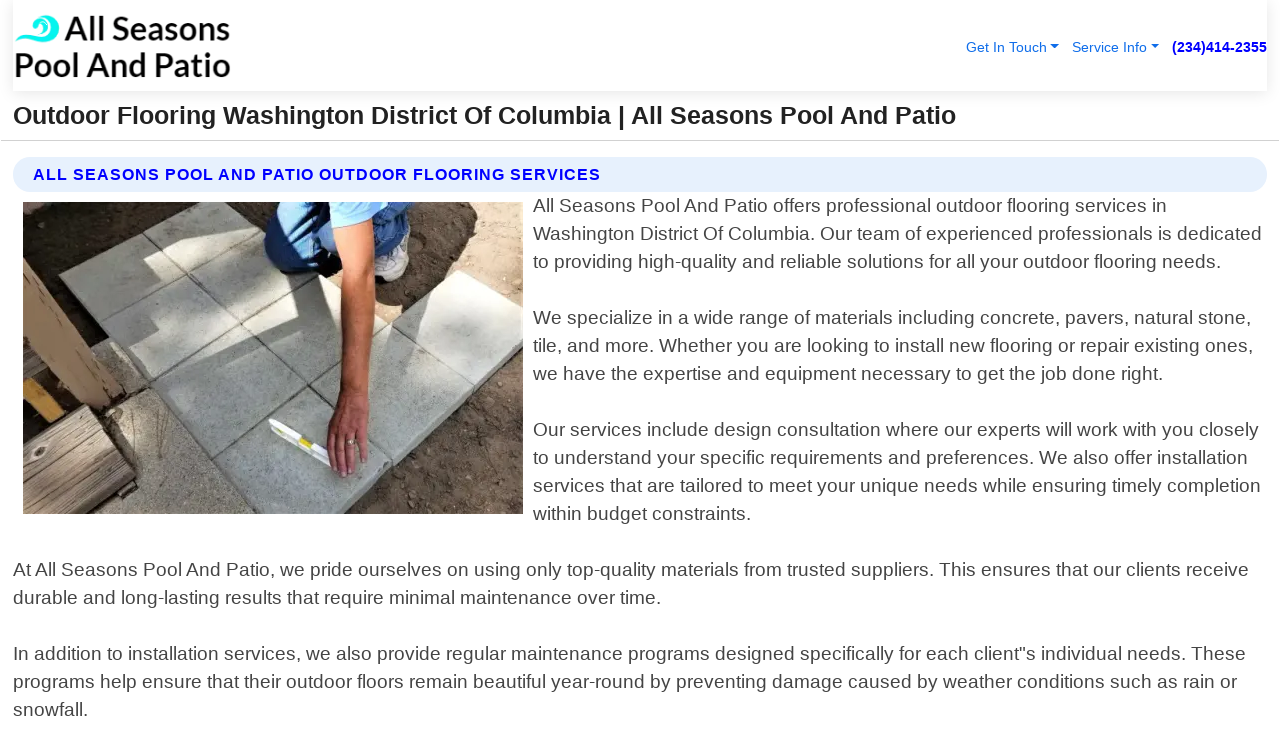

--- FILE ---
content_type: text/html; charset=utf-8
request_url: https://www.allseasonspoolandpatio.com/outdoor-flooring-washington-district-of-columbia
body_size: 14354
content:

<!DOCTYPE html>
<html lang="en">
<head id="HeaderTag"><link rel="preconnect" href="//www.googletagmanager.com/" /><link rel="preconnect" href="//www.google-analytics.com" /><link rel="preconnect" href="//maps.googleapis.com/" /><link rel="preconnect" href="//maps.gstatic.com/" /><title>
	Outdoor Flooring Washington District Of Columbia
</title><meta charset="utf-8" /><meta content="width=device-width, initial-scale=1.0" name="viewport" /><link id="favicon" href="/Content/Images/1431/FAVICON.png" rel="icon" /><link id="faviconapple" href="/assets/img/apple-touch-icon.png" rel="apple-touch-icon" /><link rel="preload" as="script" href="//cdn.jsdelivr.net/npm/bootstrap@5.3.1/dist/js/bootstrap.bundle.min.js" />
<link rel="canonical" href="https://www.allseasonspoolandpatio.com/outdoor-flooring-washington-district-of-columbia" /><meta name="title" content="Outdoor Flooring Washington District Of Columbia " /><meta name="description" content="Outdoor Flooring Washington District Of Columbia by All Seasons Pool And Patio, A Professional Pool Building and Remodeling Services" /><meta name="og:title" content="Outdoor Flooring Washington District Of Columbia " /><meta name="og:description" content="Outdoor Flooring Washington District Of Columbia by All Seasons Pool And Patio, A Professional Pool Building and Remodeling Services" /><meta name="og:site_name" content="https://www.allseasonspoolandpatio.com" /><meta name="og:type" content="website" /><meta name="og:url" content="https://www.allseasonspoolandpatio.com/outdoor-flooring-washington-district-of-columbia" /><meta name="og:image" content="https://www.allseasonspoolandpatio.com/Content/Images/1431/LOGO.webp" /><meta name="og:image:alt" content="All Seasons Pool And Patio Logo" /><meta name="geo.region" content="US-DC"/><meta name="geo.placename" content="Washington" /><meta name="geo.position" content="38.8951;-77.0369" /><meta name="ICBM" content="38.8951,-77.0369" /><script type="application/ld+json">{"@context": "https://schema.org","@type": "LocalBusiness","name": "All Seasons Pool And Patio","address": {"@type": "PostalAddress","addressLocality": "Las Vegas","addressRegion": "NV","postalCode": "89178","addressCountry": "US"},"priceRange":"$","image": "https://www.allseasonspoolandpatio.com/content/images/1431/logo.png","email": "support@allseasonspoolandpatio.com","telephone": "+12344142355","url": "https://www.allseasonspoolandpatio.com/washington-district-of-columbia-services","@id":"https://www.allseasonspoolandpatio.com/washington-district-of-columbia-services","paymentAccepted": [ "cash","check","credit card", "invoice" ],"openingHours": "Mo-Su 00:00-23:59","openingHoursSpecification": [ {"@type": "OpeningHoursSpecification","dayOfWeek": ["Monday","Tuesday","Wednesday","Thursday","Friday","Saturday","Sunday"],"opens": "00:00","closes": "23:59"} ],"geo": {"@type": "GeoCoordinates","latitude": "36.1753","longitude": "-115.1364"},"hasOfferCatalog": {"@context": "http://schema.org","@type": "OfferCatalog","name": "Pool Building and Remodeling services","@id": "https://www.allseasonspoolandpatio.com/outdoor-flooring-washington-district-of-columbia","itemListElement":[ { "@type":"OfferCatalog", "name":"All Seasons Pool And Patio Services","itemListElement": []}]},"areaServed":[{ "@type":"City","name":"Washington District Of Columbia","@id":"https://www.allseasonspoolandpatio.com/washington-district-of-columbia-services"}]}</script></head>
<body id="body" style="display:none;font-family: Arial !important; width: 100% !important; height: 100% !important;">
    
    <script src="https://code.jquery.com/jquery-3.7.1.min.js" integrity="sha256-/JqT3SQfawRcv/BIHPThkBvs0OEvtFFmqPF/lYI/Cxo=" crossorigin="anonymous" async></script>
    <link rel="preload" as="style" href="//cdn.jsdelivr.net/npm/bootstrap@5.3.1/dist/css/bootstrap.min.css" onload="this.onload=null;this.rel='stylesheet';" />
    <link rel="preload" as="style" href="/resource/css/master.css" onload="this.onload=null;this.rel='stylesheet';" />

    <form method="post" action="./outdoor-flooring-washington-district-of-columbia" id="mainForm">
<div class="aspNetHidden">
<input type="hidden" name="__VIEWSTATE" id="__VIEWSTATE" value="zjXGAt2mXY5ZVsJ3e6ckf16/7sZnN0kYgi1ug9lArKnGjxw5eIhUj/qqkoocPwVWEavamxfplUfH88FkxcDN2SpK50bqBvBOniAs2MeyH1A=" />
</div>

<div class="aspNetHidden">

	<input type="hidden" name="__VIEWSTATEGENERATOR" id="__VIEWSTATEGENERATOR" value="1B59457A" />
	<input type="hidden" name="__EVENTVALIDATION" id="__EVENTVALIDATION" value="CElyadKcN4z6Pdm6JoKPyEN3t0us5MMunwCvNC2hG7U0Ar7uCTd6mULMbqZYUTjSKiXZ/e0zLzIIMexNBbr79bcCGxMyHfYCnEsSUOeDAv32D1JAZRez1ggTcCwZbuggTttWlotVhlHGY5RVegmGGu7WbyJLl7aIrkYzN7E/LmtsKAA/37OXN/rEMKsbJoQZZjB68ocREgbl18jBtEfpTImXXx9ZIDlL/c3LBNzPrkrkIA0kNyDjL2NoBUzhU5CXh1UATsREXAc+jzkFURwLH7fGdy+3m7KoApU/eBifPQy2cPAeEZ0JfiKfHqLT1FWxUPngsW8/[base64]/cKAD4Idp4hNs/vc+I+noNhm9BRPt3hn9V9hoeF3oYERH/zb+l8ZG8m5n5yBFIWFIu1NPZ0lZGTH3mcciafYUtsDmbqrVtewMANLXEhtxmpiQJ+aGwt2sucI13JIHAXFFr0s6gE9XEBB1Y+1y2tsRX9BdOMuqo/dOLigs49bY/5NNquyYyqzyP4pYF/CibPpW+NAgaFn+JWWnX3HLsySscMjIbBvGWGUoOU4KENEvxIz2tQAKwMDwEy26BtZ0zcdcS0pp0yEQLI6ihXYP/sPzBRmAD7Tv1aDpklkCawF/ix3h1TUHhu79kDOw2aO7TNInk/0YtzbZFpw2cifseknflqi1RZLmD5emPJCPupogu9KNzSObe2y2cKwYXfxqYK8tlimbAx2gOv0ZsmZk25f82Y8y3+wmA5WlnLhUYFDwADkwI7mIJRHzpCjdCL4FbETEbieDidpBCMdSz9mOPncn/IC6xB1ZCKIq3EuKArUmlbpKQF1U6GHG0ZaiUsaD2MKYhPRH7wJlouJsUP+eWt4KnVAKmWgMqCsIxRVCxOpe5qO5Tq9v0j/tG+PeDQaDZBjP3pVtXAUZOxC+lyuvtOK5SiLAxsBsZbT3Zifny/aHE4AgafHNS05vW5HBZdhuqnVtif10aSH8oxDvVLJdQtdZt8Xkvn+8EmWsJCWdvhaUFKBaAZRWAnYp8V3wr7YFZ35H3msxaQumbdbwoRFiUG7izwjVjnLdatSMZCvxlgkTpE6OlVpIkVBvSiujQ48/mBkflucTBJ2TvGoG9puS9+FflpD9fMwaeo1C/8vM7hwXx+SKB+yFDSqHnxEaF8AWx74Hc8bETTcA8WzoxyxaPXETBAgSSn0XtDVSutuqFJhHhViHo7q/cWFl+ihScJGaoIyK4Zj7VvyyjtUewabIXWrgP80vVYNnT5DdcFiWDFKA3TY3HJdhETs/cnPpaF1Ztqv7U4Fv3q1vtoqqlXx32VNaRLnn1uqNZHcTIhZUylqVWzpEk4hPYk2hT6mtItnKSMtWj5gdeFdu0Iv4p/cEkGD2O27Zzy/36nEgmAL4wphgqozJ+cA99s03OmSbqzWBfBo4ldWYQDXCrP20sjKXmYKBIeI4cSvxzt6DL+7SM87f+476pk9Qr1QZfHFFnj/C7f9tz8rNNFvr7DjtmKDwwSdcwYCpSzOPK1Z1P2J25pMRMvrQSM//4DWR3TQlNGGlAR3Uii6Jp9oLkKqZ6+EbaCJN0RtoJgZg/uWihI9IdCwUWgH9SDoWWO5P/9Yf17jLTLAX5c6BCqdNck5KsO054vwPBZMMki/Lqp+1MNM3MapPnHx4CiNyjtmLZegSwi3oEx2qxE687BjTy/[base64]/bgmRXrsIXWTiiJr8vH93daF/ESX+wWjuDCjwPPf/H66s7tR/ZGQEOKT8acQm4zOqAKKuHX0PfoHFkrVr51KJIoB8NLwgXlbbRSEesnWihQgSHrdrpEiYzCRanydf3jm2amQbK+a2+W9ZlCrIcp0t4Q9ZIQnLXquciSDl/Yvooj67Kt0csZ+HwE7H0LUQpj6pp02TiVBlj2c0HsZJJ+mkkKqs/oM6kj0bOCQZRyeaefp1ESXvfoQ7/L9XLrUftc8drqJ6WVYaz8L7puWvr2626H48F+JuFGJSKbViDDdHeYxGq7cm+Sq8OQ7dh/6AMFkAlxbOwdNbvDfRGteKJV17z1MQ5OplMTkAOeGETJtMDW6sYcE6Ph5XZOk5YEpISUXSaMOykYvuHUYrtVg93q2Ancgd4SjKTs++GSIDF6ng1NdPPgI1HtNVNBLwshIV3dzEH+oGhZUpu76K1ITJ3jZHHEXdZabJvJ4+WD/r1T4Zn+LPi5IwqNZRu/fC3jShQFSOtlNo2zVwB/LUTruAhZmGHt11DYLxifWPGKG2rfyeLcXSgCaZZOxpRr5i6K89uyx/FEjYYzrqc7EliiCytO/Xla2QaWoWMsppj5k+YRGzs8wsbLc3o71QTdQDFBXRbElBnKS9lkzmxWX9qkFovHHhtRDIJ3dvF4GGVTTVHKfuOrLYA6G62OMFi7Rg7qJg+/jJYCsBYmogSUCpdEVlyklHmNq+bZvxXZN3v0TtvhTBrAvPR980vH5AXnkDYfTlN+Sh6Km7T7r/6KguepnB1zgUfc9eXSYj5Vtg+B8a4PI2zVFy3DS8Iz7IDaA9B8PITTz5DjqsIGDaYKmH6mNdNfPJtp0s19yXk/HUunexZCZbm77RxWtfFhNIatfGjSaEiYLw4X/YIxQ777faLTf49ZUHGqJv7LvuLghxG29YXFv5GhwRqE7TABjeToIT9bitRvigzyX0+exS54blsZ0xrviFrew7Zn+OfrjcZO" />
</div>
        <div id="ButtonsHidden" style="display:none;">
            <input type="submit" name="ctl00$ContactMessageSend" value="Send Contact Message Hidden" id="ContactMessageSend" />
        </div>
        <input name="ctl00$contact_FirstName" type="hidden" id="contact_FirstName" />
        <input name="ctl00$contact_LastName" type="hidden" id="contact_LastName" />
        <input name="ctl00$contact_EmailAddress" type="hidden" id="contact_EmailAddress" />
        <input name="ctl00$contact_PhoneNumber" type="hidden" id="contact_PhoneNumber" />
        <input name="ctl00$contact_Subject" type="hidden" id="contact_Subject" />
        <input name="ctl00$contact_Message" type="hidden" id="contact_Message" />
        <input name="ctl00$contact_ZipCode" type="hidden" id="contact_ZipCode" />
        <input type="hidden" id="masterJsLoad" name="masterJsLoad" value="" />
        <input name="ctl00$ShowConnectorModal" type="hidden" id="ShowConnectorModal" value="true" />
        <input name="ctl00$UseChatModule" type="hidden" id="UseChatModule" />
        <input name="ctl00$metaId" type="hidden" id="metaId" value="1431" />
        <input name="ctl00$isMobile" type="hidden" id="isMobile" />
        <input name="ctl00$affId" type="hidden" id="affId" />
        <input name="ctl00$referUrl" type="hidden" id="referUrl" />
        <input name="ctl00$businessId" type="hidden" id="businessId" value="10010283" />
        <input name="ctl00$stateId" type="hidden" id="stateId" />
        <input name="ctl00$businessPublicPhone" type="hidden" id="businessPublicPhone" />
        <input type="hidden" id="cacheDate" value="12/29/2025 5:20:21 AM" />
        <input name="ctl00$BusinessIndustryPriceCheckIsAffiliate" type="hidden" id="BusinessIndustryPriceCheckIsAffiliate" value="0" />
        
        <div class="form-group">
            <header id="header" style="padding: 0 !important;"><nav class="navbar navbar-expand-sm bg-white navbar-light"><a class="navbar-brand" href="/home" title="All Seasons Pool And Patio Pool Building And Remodeling Services"><img src="/content/images/1431/logo.webp" class="img-fluid imgmax500" width="500" height="auto" alt="All Seasons Pool And Patio Pool Building And Remodeling Services" style="height: calc(60px + 0.390625vw) !important;width:auto;" title="All Seasons Pool And Patio Logo"></a> <div class="collapse navbar-collapse justify-content-end" id="collapsibleNavbar"> <ul class="navbar-nav"> <li class="nav-item dropdown"> &nbsp; <a class="navlink dropdown-toggle" href="#" role="button" data-bs-toggle="dropdown">Get In Touch</a>&nbsp; <ul class="dropdown-menu"><li><a class="dropdown-item" href="/about" title="About All Seasons Pool And Patio">About Us</a></li><li><a class="dropdown-item" href="/contact" title="Contact All Seasons Pool And Patio">Contact Us</a></li><li><a class="dropdown-item" href="#" onclick="openInstaConnectModal();" title="Instantly Connect With All Seasons Pool And Patio">InstaConnect With Us</span></li><li><a class="dropdown-item" href="/quoterequest" title="Request A Quote From {meta.CompanyName}">Request A Quote</a></li></ul> </li> <li class="nav-item dropdown"> &nbsp;<a class="navlink dropdown-toggle" href="#" role="button" data-bs-toggle="dropdown">Service Info</a>&nbsp; <ul class="dropdown-menu"> <li><a class="dropdown-item" href="/ourservices" title="All Seasons Pool And Patio Services">Services</a></li><li><a class="dropdown-item" href="/serviceareas" title="All Seasons Pool And Patio Service Area">Service Area</a></li></ul> </li></ul> </div><div><button class="navbar-toggler" type="button" data-bs-toggle="collapse" data-bs-target="#collapsibleNavbar" title="show navigation menu"> <span class="navbar-toggler-icon"></span></button>&nbsp;<span class="navlink fontbold" style="color:blue !important;" onclick="openInstaConnectModal();" title="Click to have us call you">(234)414-2355</span></div></nav></header>

            <div id="topNav" class="hdrNav"></div>

            <h1 id="H1Tag" class="h1Main">Outdoor Flooring Washington District Of Columbia  | All Seasons Pool And Patio</h1>
            <h2 id="H2Tag" class="h2Main">All Seasons Pool And Patio - Outdoor Flooring in Washington District Of Columbia</h2>


            <div id="hero" class="row" style="display: none;">
                

            </div>
            <div id="main" class="row">
                <hr />
                
    <div id="MAINCONTENT_MainContent"><div class="section-title"><h2 class="h2Main">All Seasons Pool And Patio Outdoor Flooring Services </h2></div><picture><source data-srcset="/images/1431/outdoor-flooring-washington-district-of-columbia.webp" type="image/webp" srcset="data:,1w"/><source data-srcset="/images/1431/outdoor-flooring-washington-district-of-columbia.jpg" type="image/jpeg" srcset="data:,1w"/><img crossorigin="anonymous" src="/images/1431/outdoor-flooring-washington-district-of-columbia.webp" class="textWrap img-fluid imgmax500" alt="Outdoor-Flooring--in-Washington-District-Of-Columbia-outdoor-flooring-washington-district-of-columbia.jpg-image" title="Outdoor-Flooring--in-Washington-District-Of-Columbia-outdoor-flooring-washington-district-of-columbia.jpg"/></picture><p>All Seasons Pool And Patio offers professional outdoor flooring services in Washington District Of Columbia. Our team of experienced professionals is dedicated to providing high-quality and reliable solutions for all your outdoor flooring needs.<br/><br/>We specialize in a wide range of materials including concrete, pavers, natural stone, tile, and more. Whether you are looking to install new flooring or repair existing ones, we have the expertise and equipment necessary to get the job done right.<br/><br/>Our services include design consultation where our experts will work with you closely to understand your specific requirements and preferences. We also offer installation services that are tailored to meet your unique needs while ensuring timely completion within budget constraints.<br/><br/>At All Seasons Pool And Patio, we pride ourselves on using only top-quality materials from trusted suppliers. This ensures that our clients receive durable and long-lasting results that require minimal maintenance over time.<br/><br/>In addition to installation services, we also provide regular maintenance programs designed specifically for each client"s individual needs. These programs help ensure that their outdoor floors remain beautiful year-round by preventing damage caused by weather conditions such as rain or snowfall.<br/><br/>Overall if you"re looking for professional outdoor flooring service providers who can deliver quality results at an affordable price then look no further than All Seasons Pool And Patio!</p><hr/> <section class="services"><div class="section-title"><h2 class="h2Main">Washington District Of Columbia Services Offered</h2></div><h4><a href="/washington-district-of-columbia-services" title="Washington District Of Columbia Services" class="cursorpoint106eea">Washington District Of Columbia Map</a></h4><div class="fullsize100 google-maps noborder"><iframe src="https://www.google.com/maps/embed/v1/place?key=AIzaSyBB-FjihcGfH9ozfyk7l0_OqFAZkXKyBik&q=Washington District Of Columbia" width="600" height="450" allowfullscreen loading="lazy" referrerpolicy="no-referrer-when-downgrade" title="Washington District Of Columbia Map"></iframe></div> View Our Full List of <a href="/Washington-District-Of-Columbia-Services" title="Washington District Of Columbia Services">Washington District Of Columbia Services</a> </section></div>

            </div>
            <footer id="footer"><hr/><div class='footer-newsletter'> <div class='row justify-content-center'> <div class='col-lg-6'> <h4>Have A Question or Need More Information?</h4> <div class='nonmob'> <div class='displaynone'><p>Enter your phone number and we'll call you right now!</p><input type='text' name='CTCPhone' id='CTCPhone' class='form-control'/></div> <button type='button' class='btn btn-primary' onclick='openInstaConnectModal();'>Contact Us Now</button> </div><div class='mob'><a class='btn-buy mob' href='tel://+1(234)414-2355' title='Click to Call All Seasons Pool And Patio'>Call Or Text Us Now (234)414-2355</a></div></div> </div> </div> <hr/> <div class='footer-top'> <div class='row'><div class='col-lg-12 col-md-12 footer-contact'><h3>All Seasons Pool And Patio</h3><div class='sizesmall'> <p style='color:black;'><strong>Address:</strong>Las Vegas NV 89178<br/><strong>Phone:</strong>+12344142355<br/><strong>Email:</strong>support@allseasonspoolandpatio.com<br/></p> </div> </div> <div class='row'> <div class='col-lg-12 col-md-12 footer-links'> <h4>Useful Links</h4><div class='row'><div class='col-md-3'><a href='/home' class='sizelarge' title='All Seasons Pool And Patio Home Page'>Home</a>&nbsp;&nbsp;&nbsp; </div><div class='col-md-3'><a href='/about' class='sizelarge' title='All Seasons Pool And Patio About Page'>About Us</a>&nbsp;&nbsp;&nbsp; </div><div class='col-md-3'><a href='/contact' class='sizelarge' title='All Seasons Pool And Patio Contact Us Page'>Contact Us</a>&nbsp;&nbsp;&nbsp;</div><div class='col-md-3'><a href='/ourservices' class='sizelarge' title='All Seasons Pool And Patio Services'>Services</a>&nbsp;</div></div><div class='row'><div class='col-md-3'><a href='/serviceareas' class='sizelarge' title='All Seasons Pool And Patio Service Area'>Service Area</a>&nbsp;&nbsp;&nbsp; </div><div class='col-md-3'><a href='/termsofservice' class='sizelarge' title='All Seasons Pool And Patio Terms of Service'>Terms of Service</a>&nbsp;&nbsp;&nbsp; </div><div class='col-md-3'><a href='/privacypolicy' class='sizelarge' title='All Seasons Pool And Patio Privacy Policy'>Privacy Policy</a>&nbsp;&nbsp;&nbsp; </div><div class='col-md-3'><a href='/quoterequest' class='sizelarge' title='All Seasons Pool And Patio Quote Request'>Quote Request</a>&nbsp;&nbsp;&nbsp; </div></div></div></div> </div> </div><hr/> <div class='py-4'><div class='sizesmalldarkgrey'>This site serves as a free service to assist homeowners in connecting with local service contractors. All contractors are independent, and this site does not warrant or guarantee any work performed. It is the responsibility of the homeowner to verify that the hired contractor furnishes the necessary license and insurance required for the work being performed. All persons depicted in a photo or video are actors or models and not contractors listed on this site.</div><hr/><div class='copyright'>&copy; Copyright 2018-2025 <strong><span>All Seasons Pool And Patio</span></strong>. All Rights Reserved</div> </div></footer>
        </div>
        <div class="modal fade industryPriceCheck" tabindex="1" style="z-index: 1450" role="dialog" aria-labelledby="industryPriceCheckHeader" aria-hidden="true">
            <div class="modal-dialog modal-lg centermodal">
                <div class="modal-content">
                    <div class="modal-header">
                        <div class="row">
                            <div class="col-md-12">
                                <h5 class="modal-title mt-0" id="industryPriceCheckHeader">Check Live/Current Prices By Industry & Zip Code</h5>
                            </div>
                        </div>
                        <button type="button" id="industryPriceCheckClose" class="close" data-bs-dismiss="modal" aria-hidden="true">×</button>
                    </div>
                    
                    <div class="modal-body" id="industryPriceCheckBody">
                        <div class="row">
                            <div class="col-md-6">
                                <label for="BusinessIndustryPriceCheck" class="control-label">Business Industry</label><br />
                                <select name="ctl00$BusinessIndustryPriceCheck" id="BusinessIndustryPriceCheck" tabindex="2" class="form-control">
	<option selected="selected" value="211">ACA Obamacare Insurance </option>
	<option value="194">Additional Dwelling Units</option>
	<option value="169">Air Conditioning</option>
	<option value="183">Air Duct Cleaning</option>
	<option value="37">Appliance Repair</option>
	<option value="203">Asbestos</option>
	<option value="164">Auto Body Shop</option>
	<option value="134">Auto Detailing</option>
	<option value="165">Auto Glass</option>
	<option value="207">Auto Insurance</option>
	<option value="166">Auto Repair</option>
	<option value="216">Bankruptcy Attorney</option>
	<option value="170">Bathroom Remodeling</option>
	<option value="170">Bathroom Remodeling</option>
	<option value="184">Biohazard Cleanup</option>
	<option value="137">Boat Rental</option>
	<option value="201">Cabinets</option>
	<option value="215">Car Accident Attorney</option>
	<option value="181">Carpet and Rug Dealers</option>
	<option value="43">Carpet Cleaning</option>
	<option value="171">Chimney Cleaning and Repair</option>
	<option value="232">Chiropractor</option>
	<option value="126">Commercial Cleaning</option>
	<option value="185">Commercial Remodeling</option>
	<option value="198">Computer Repair</option>
	<option value="172">Concrete</option>
	<option value="172">Concrete</option>
	<option value="172">Concrete</option>
	<option value="172">Concrete</option>
	<option value="199">Copier Repair</option>
	<option value="186">Covid Cleaning</option>
	<option value="240">Credit Repair</option>
	<option value="218">Criminal Attorney</option>
	<option value="241">Debt Relief</option>
	<option value="200">Decks</option>
	<option value="233">Dentist</option>
	<option value="234">Dermatologists</option>
	<option value="219">Divorce Attorney</option>
	<option value="195">Door Installation</option>
	<option value="236">Drug &amp; Alcohol Addiction Treatment</option>
	<option value="220">DUI Attorney</option>
	<option value="192">Dumpster Rental</option>
	<option value="74">Electrician</option>
	<option value="221">Employment Attorney</option>
	<option value="222">Family Attorney</option>
	<option value="173">Fencing</option>
	<option value="209">Final Expense Insurance</option>
	<option value="197">Fire Damage</option>
	<option value="243">Flight Booking</option>
	<option value="174">Flooring</option>
	<option value="244">Florists</option>
	<option value="223">Foreclosure Attorney</option>
	<option value="202">Foundations</option>
	<option value="132">Garage Door</option>
	<option value="155">Gutter Repair and Replacement</option>
	<option value="66">Handyman</option>
	<option value="210">Health Insurance</option>
	<option value="239">Hearing Aids</option>
	<option value="177">Heating</option>
	<option value="69">Heating and Air Conditioning</option>
	<option value="139">Home and Commercial Security</option>
	<option value="196">Home Internet</option>
	<option value="70">Home Remodeling</option>
	<option value="70">Home Remodeling</option>
	<option value="70">Home Remodeling</option>
	<option value="212">Homeowners Insurance</option>
	<option value="245">Hotels</option>
	<option value="224">Immigration Attorney</option>
	<option value="204">Insulation</option>
	<option value="31">Interior and Exterior Painting</option>
	<option value="242">IRS Tax Debt</option>
	<option value="67">Junk Removal</option>
	<option value="175">Kitchen Remodeling</option>
	<option value="163">Landscaping</option>
	<option value="63">Lawn Care</option>
	<option value="208">Life Insurance</option>
	<option value="246">Limo Services</option>
	<option value="247">Local Moving</option>
	<option value="81">Locksmith</option>
	<option value="248">Long Distance Moving</option>
	<option value="205">Masonry</option>
	<option value="82">Massage</option>
	<option value="225">Medical Malpractice Attorney</option>
	<option value="213">Medicare Supplemental Insurance</option>
	<option value="230">Mesothelioma Attorney</option>
	<option value="176">Mold Removal</option>
	<option value="182">Mold Testing</option>
	<option value="250">Mortgage Loan</option>
	<option value="249">Mortgage Loan Refinance</option>
	<option value="89">Moving</option>
	<option value="187">Paving</option>
	<option value="217">Personal Injury Attorney</option>
	<option value="93">Pest Control</option>
	<option value="214">Pet Insurance</option>
	<option value="235">Physical Therapists</option>
	<option value="133">Plumbing</option>
	<option value="237">Podiatrists</option>
	<option value="108">Pool Building and Remodeling</option>
	<option value="162">Pool Maintenance</option>
	<option value="193">Portable Toilets</option>
	<option value="161">Pressure Washing</option>
	<option value="72">Residential Cleaning</option>
	<option value="136">Roofing</option>
	<option value="188">Satellite TV</option>
	<option value="156">Security Equipment Installation</option>
	<option value="189">Self Storage</option>
	<option value="179">Siding</option>
	<option value="226">Social Security Disability Attorney</option>
	<option value="158">Solar Installation</option>
	<option value="167">Towing Service</option>
	<option value="227">Traffic Attorney</option>
	<option value="168">Tree Service</option>
	<option value="190">TV Repair</option>
	<option value="238">Veterinarians</option>
	<option value="206">Walk-In Tubs</option>
	<option value="135">Water Damage</option>
	<option value="191">Waterproofing</option>
	<option value="178">Wildlife Control</option>
	<option value="178">Wildlife Control</option>
	<option value="228">Wills &amp; Estate Planning Attorney</option>
	<option value="117">Window Cleaning</option>
	<option value="154">Windows and Doors</option>
	<option value="229">Workers Compensation Attorney</option>
	<option value="231">Wrongful Death Attorney</option>

</select>
                            </div>
                            <div class="col-md-6">
                                <label for="BusinessIndustryPriceCheckZipCode" class="control-label">Zip Code</label>
                                <input name="ctl00$BusinessIndustryPriceCheckZipCode" type="text" id="BusinessIndustryPriceCheckZipCode" tabindex="1" title="Please enter the customer 5 digit zip code." class="form-control" Placeholder="Required - Zip Code" />
                            </div>
                        </div>
                        <div class="row">
                            <div class="col-md-6">
                                <label for="BusinessIndustryPriceCheckButton" class="control-label">&nbsp; </label><br />

                                <input type="submit" name="ctl00$BusinessIndustryPriceCheckButton" value="Check Current Bid" onclick="return $(&#39;#BusinessIndustryPriceCheck&#39;).val().length>0 &amp;&amp; $(&#39;#BusinessIndustryPriceCheckZipCode&#39;).val().length>0;" id="BusinessIndustryPriceCheckButton" class="btn btn-success" />
                            </div>
                        </div>
                        <div class="row">
                            <div id="BusinessIndustryPriceCheckResult" class="col-md-12"></div>
                            <button type="button" id="industryPriceCheckOpen" class="btn btn-primary waves-effect waves-light" data-bs-toggle="modal" data-bs-target=".industryPriceCheck" style="display: none;">interact popup</button>

                        </div>
                    </div>
                </div>
            </div>
        </div>
        <div class="modal fade instaConnect" tabindex="100" style="z-index: 1450" role="dialog" aria-labelledby="instaConnectHeader" aria-hidden="true">
            <div class="modal-dialog modal-lg centermodal">
                <div class="modal-content">
                    <div class="modal-header">
                        <div class="row">
                            <div class="col-md-6">
                                <img id="ConnectorLogo" class="width100heightauto" src="/Content/Images/1431/LOGO.webp" alt="All Seasons Pool And Patio" />
                            </div>
                        </div>
                        <button type="button" id="instaConnectClose" class="close" data-bs-dismiss="modal" aria-hidden="true">×</button>
                    </div>
                    <div class="modal-body" id="instaConnectBody">
                        <h5 id="instaConnectHeader" class="modal-title mt-0">Have Pool Building and Remodeling Questions or Need A Quote?  Let Us Call You Now!</h5>
                        <div style="font-size: small; font-weight: bold; font-style: italic; color: red;">For Fastest Service, Simply Text Your 5 Digit Zip Code To (234)414-2355 - We Will Call You Immediately To Discuss</div>

                        <hr />
                        <div id="ConnectorCallPanel">
                            <h6>Enter Your Zip Code and Phone Number Below and We'll Call You Immediately</h6>
                            <div class="row">
                                <div class="col-md-6">
                                    <label for="ConnectorPhoneNumber" id="ConnectorPhoneNumberLbl">Phone Number</label>
                                    <input name="ctl00$ConnectorPhoneNumber" type="text" maxlength="10" id="ConnectorPhoneNumber" class="form-control" placeholder="Your Phone number" />
                                </div>
                                <div class="col-md-6">
                                    <label for="ConnectorPostalCode" id="ConnectorPostalCodeLbl">Zip Code</label>
                                    <input name="ctl00$ConnectorPostalCode" type="text" maxlength="5" id="ConnectorPostalCode" class="form-control" placeholder="Your 5 Digit Zip Code" onkeyup="PostalCodeLookupConnector();" OnChange="PostalCodeLookupConnector();" />
                                </div>
                            </div>
                            <div class="row">
                                <div class="col-md-6">
                                    <label for="ConnectorCity" id="ConnectorCityLbl">City</label>
                                    <input name="ctl00$ConnectorCity" type="text" readonly="readonly" id="ConnectorCity" class="form-control" placeholder="Your Auto-Populated City Here" />
                                </div>
                                <div class="col-md-6">
                                    <label for="ConnectorState" id="ConnectorStateLbl">State</label>
                                    <input name="ctl00$ConnectorState" type="text" readonly="readonly" id="ConnectorState" class="form-control" placeholder="Your Auto-Populated State here" />
                                </div>
                            </div>
                            <hr />
                            <div class="row">
                                <div class="col-12" style="font-size:small;font-style:italic;">
                                    By entering your phone number, you consent to receive automated marketing calls and text messages from <b>All Seasons Pool And Patio</b> at the number provided. Consent is not a condition of purchase. Message and data rates may apply. Reply STOP to opt-out at any time
                                </div>

                            </div>
                            <hr />
                            <div class="row">
                                <div class="col-md-12">
                                    <input type="submit" name="ctl00$ConnectorCallButton" value="Call Me Now" onclick="return verifyConnector();" id="ConnectorCallButton" class="btn btn-success" />&nbsp;
                                 <button type="button" id="ConnectorCallCancelButton" onclick="$('#instaConnectClose').click(); return false;" class="btn btn-danger">No Thanks</button>
                                </div>
                            </div>
                        </div>

                    </div>
                </div>
            </div>
        </div>
    </form>
    <div style="display: none;">
        <button type="button" id="instaConnectOpen" class="btn btn-primary waves-effect waves-light" data-bs-toggle="modal" data-bs-target=".instaConnect">instaConnect popup</button>
        <button type="button" class="btn btn-primary" data-bs-toggle="modal" data-bs-target=".connector" id="connectorLaunch">Launch call me modal</button>
    </div>
    

    <!-- Comm100 or fallback chat -->
    <div id="comm100">
    <div id="comm100-button-3b62ccb7-ce40-4842-b007-83a4c0b77727"></div>
    </div>


    
    <button type="button" id="alerterOpen" class="btn btn-primary waves-effect waves-light" data-bs-toggle="modal" data-bs-target=".alerter" style="display: none;">alerter popup</button>
    <div class="modal fade alerter" tabindex="-1" role="dialog" aria-labelledby="alerterHeader" aria-hidden="true">
        <div class="modal-dialog modal-lg">
            <div class="modal-content">
                <div class="modal-header">
                    <h5 class="modal-title mt-0" id="alerterHeader">header text here</h5>
                    <button type="button" class="close" data-bs-dismiss="modal" aria-hidden="true">×</button>
                </div>
                <div class="modal-body" id="alerterBody">
                </div>
            </div>
        </div>
    </div>
    <button type="button" class="btn btn-primary" data-bs-toggle="modal" data-bs-target=".interact" id="interactLaunch" style="display: none;">Launch call me modal</button>
    <div class="modal fade interact" tabindex="1" style="z-index: 1450" role="dialog" aria-labelledby="interactHeader" aria-hidden="true">
        <div class="modal-dialog modal-lg centermodal">
            <div class="modal-content">
                <div class="modal-header">
                    <div class="row">
                        <div class="col-md-6">
                            <img id="InteractLogo" class="width100heightauto" src="/Content/Images/1431/LOGO.webp" alt="All Seasons Pool And Patio" />
                        </div>
                    </div>
                    <button type="button" id="interactClose" class="close" data-bs-dismiss="modal" aria-hidden="true">×</button>
                    <button type="button" id="interactOpen" class="btn btn-primary waves-effect waves-light" data-bs-toggle="modal" data-bs-target=".interact" style="display: none;">interact popup</button>
                </div>
                <div class="modal-body" id="interactBody">
                    <h5 class="modal-title mt-0" id="interactHeader">Do You Have a Question For Us?  We would love to hear from you!</h5>
                    <div style="font-size: small; font-weight: bold; font-style: italic; color: red;">For Fastest Service, Simply Text Us Your 5 Digit Zip Code to (234)414-2355 And We Will Call You Immediately</div>
                    <br />
                    <br />
                    <div>
                        <span onclick="$('#InteractTextPanel').hide();$('#InteractCallPanel').show();" class="btn btn-primary">Speak With Us</span>&nbsp;&nbsp;
                <span onclick="$('#InteractCallPanel').hide();$('#InteractTextPanel').show();" class="btn btn-primary">Message Us</span>
                    </div>
                    <hr />
                    <div id="InteractCallPanel" style="display: none">
                        <h6>Enter Your Contact Info Below and We'll Call You Right Now</h6>
                        <input type="text" id="UserNameCall" placeholder="Your Name" class="form-control" /><br />
                        <input type="text" id="UserPhoneNumberCall" placeholder="Your Phone Number" class="form-control" /><br />
                        <input type="text" id="UserPostalCodeCall" placeholder="Your Postal Code" class="form-control" /><br />
                        <input type="text" id="UserEmailCall" placeholder="Your Email Address (Optional)" class="form-control" /><br />
                        <input type="checkbox" id="chkPermission2" style="font-size: x-large;" />&nbsp;I agree to receive automated call(s) or text(s) at this number using an automatic phone dialing system by, or on behalf of the business, with the sole purpose of connecting me to a phone representative or company voice mail system.  I understand I do not have to consent in order to purchase any products or services.  Carrier charges may apply.<br />
                        <br />
                        <span onclick="UserCall();" class="btn btn-success">Call Me Now</span>
                    </div>
                    <div id="InteractTextPanel" style="display: none">
                        <h6>Please Enter Your Contact Info Below and We'll Receive Your Message Right Now</h6>
                        <input type="text" id="UserNameText" placeholder="Your Name" class="form-control" /><br />
                        <input type="text" id="UserPhoneNumberText" placeholder="Your Phone Number" class="form-control" /><br />
                        <input type="text" id="UserPostalCodeText" placeholder="Your Postal Code" class="form-control" /><br />
                        <input type="text" id="UserEmailText" placeholder="Your Email Address (Optional)" class="form-control" /><br />
                        <textarea id="UserTextMessage" placeholder="Your Message Here" rows="2" class="form-control"></textarea><br />
                        <input type="checkbox" id="chkPermission" style="font-size: x-large;" />&nbsp;I agree to receive automated call(s) or text(s) at this number using an automatic phone dialing system by, or on behalf of the business, with the sole purpose of connecting me to a phone representative or company voice mail system.  I understand I do not have to consent in order to purchase any products or services.  Carrier charges may apply.<br />
                        <br />
                        <span onclick="UserText();" class="btn btn-success">Submit Message</span>
                    </div>
                </div>
            </div>
        </div>

    </div>
    
    
       
    

    <style>
        #hero {
            background: url('/assets/img/hero-bg.webp'), url('/assets/img/hero-bg.jpg');
        }
    </style>
     <script src="/resource/js/master.min.js" onload="this.onload==null;masterJsLoaded();" async></script>

    <script>
        function loaded() {
            try {
                if (window.jQuery && document.getElementById('masterJsLoad').value === 'y') {
                    //
                    $.getScript("//cdn.jsdelivr.net/npm/bootstrap@5.3.1/dist/js/bootstrap.bundle.min.js")

                        .done(function (script, textStatus) {
                             
                            // Script loaded successfully
                            console.log("Script loaded:", textStatus);
                            // You can now use the functions and variables defined in the loaded script
                        })
                        .fail(function (jqxhr, settings, exception) {
                            alert('failed');
                            // Handle the error if the script fails to load
                            console.error("Error loading script:", exception);
                        });

                    deferredTasks();
                    $("#body").show();
                }
                else {
                    setTimeout(loaded, 10);
                }
            }
            catch (ex) {
                alert('loaded-->' + ex);
            }
        }
        function masterJsLoaded() {
            try {
                document.getElementById('masterJsLoad').value = 'y';
                loaded();
            }
            catch (ex) {
                alert('masterJsLoaded-->' + ex);
            }
        }


    </script> 

    
    
    <link href="/assets/css/datatables.net.css" rel="stylesheet" type="text/css" />
    <script src="https://cdn.datatables.net/1.12.1/js/jquery.dataTables.min.js" onload="this.onload==null; dataTableInitializeMaster('industryCoverageDt', true);"></script>
     
</body>
</html>
